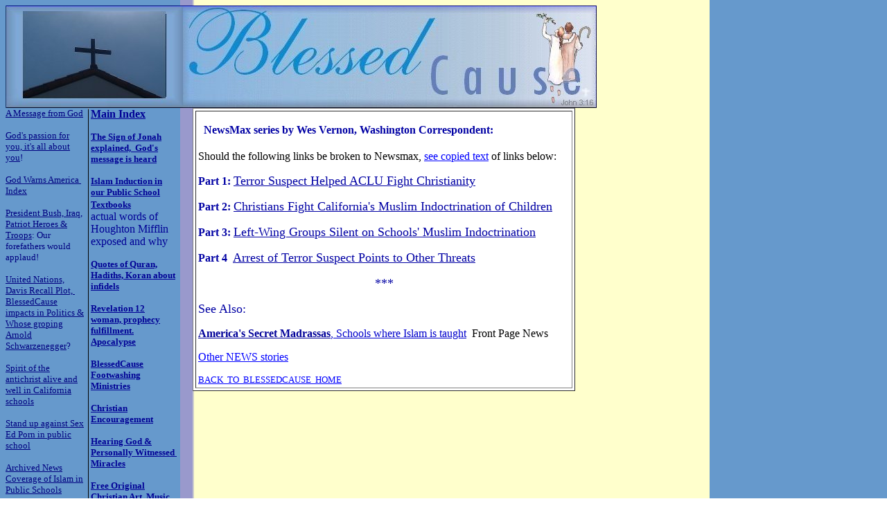

--- FILE ---
content_type: text/html
request_url: https://blessedcause.org/proof/Wes%20Vernon.htm
body_size: 11985
content:
<html>

<head>
<meta http-equiv="Content-Type" content="text/html; charset=windows-1252">
<title>Wes Vernon, Newsmax</title>
<meta name="GENERATOR" content="Microsoft FrontPage 5.0">
<meta name="ProgId" content="FrontPage.Editor.Document">
<style>
<!--
span.t13
	{}
-->
</style>
<meta name="Microsoft Theme" content="bcblitz 011">
</head>

<body background="../_themes/bcblitz/bcpage.gif" bgcolor="#FFFFFF" text="#000033" link="#0000FF" vlink="#224388" alink="#8AAFE0"><!--mstheme--><font face="Georgia">

<P>
<a href="http://www.blessedcause.org/index.htm">
<img border="0" src="../Revelation.jpg" width="853" height="148"></a><!--mstheme--></font><TABLE BORDER="0" CELLPADDING="0" CELLSPACING="0" WIDTH="933" HEIGHT="429">
	<TR>
		<TD WIDTH="122" HEIGHT="236" VALIGN="TOP" align="left"><!--mstheme--><font face="Georgia"><p>
            <font face="Georgia">
            <a href="../BlessedCause%20Exclusives/A%20Message%20from%20God.htm">
            <font color="#000080" size="2">A Message from God</font></a></font><p>
            <font face="Georgia">
            <a href="../Encourage/Passion%20of%20Jesus.htm">
            <font color="#000080" size="2">
            God's passion for you, it's all about you</font></a><font color="#000080" size="2">!</font></font><p>
            <font face="Georgia" color="#000080">
            <a href="../TOC/God%20Warns%20America.htm">
            <font color="#000080" size="2">God Warns America&nbsp; Index</font></a></font><p>
            <font face="Georgia">
            <a href="../TOC/Patriotic%20Heroes%20and%20Troops.htm">
            <font color="#000080" size="2">President Bush, Iraq, Patriot Heroes &amp; Troops</font></a><font color="#000080" size="2">: 
            Our forefathers would applaud!</font></font><p>
			<font face="Georgia" color="#000080">
            <a href="../TOC/Davis%20Recall%20Plots%20Arnold%20Politics.htm">
            <font color="#000080" size="2">
            United Nations, Davis Recall Plot,&nbsp; BlessedCause impacts in 
            Politics &amp; Whose groping Arnold Schwarzenegger</font></a><font size="2">?</font></font><p>
            <a href="../School%20Board.htm">
            <font color="#000080" face="Georgia" size="2">Spirit of the antichrist 
            alive and well in California schools</font></a><P>
            <font color="#000080" face="Georgia" size="2">
            <a href="../TOC/Sex%20Education%20Public%20School%20Porn.htm">
            <font color="#000080">Stand up against Sex Ed Porn in public school</font></a></font><P>
			<font face="Georgia" size="2">
            <font color="#00FFFF"><a href="../News.htm">
            <font color="#000080">
            Archived News Coverage of Islam in Public Schools</font></a></font><font color="#000080"> </font>
            </font>
            <P>
            <a href="../TOC/Woe%20to%20ACLU%20NEA.htm">
            <font size="2" face="Georgia" color="#000080">Woe to</font></a><font face="Georgia"><a href="../TOC/Woe%20to%20ACLU%20NEA.htm"><font size="2" color="#000080"> 
            ACLU and NEA Teachers Union</font></a></font><p>
			<font face="Georgia">
            <a href="../TOC/Christian%20Art%20Sculpture.htm">
            <font color="#000080" size="2">Free Original Christian Art, Music &amp; Sculpture</font></a></font><p>
			<FONT COLOR="white" face="Georgia"><a href="../links.htm">
            <font color="#000080" size="2">Links Page</font></a></FONT><p><font color="#000080" face="Georgia">
        <a href="../TOC/For%20Women%20Only.htm">
        <font color="#000080" size="2">For Women Only</font></a></font></p>
        <p>
			<font color="#000080" face="Georgia">
            <a href="../About_Us.htm">
            <font color="#000080" size="2">
        About us / Contact us</font></a></font><p>
			<a href="../index.htm">
            <font color="#000080" face="Georgia" size="2">Home
            </font></a><!--mstheme--></font></TD>
		<TD WIDTH="5" HEIGHT="236" align="left"><!--mstheme--><font face="Georgia">&nbsp;<!--mstheme--></font></TD>
		<TD WIDTH="4" HEIGHT="236" VALIGN="TOP" align="left"><!--mstheme--><font face="Georgia">
        <font color="#000080" face="Arial" size="2">
        <IMG SRC="../images/S07VerticalDivider.gif" WIDTH="1" HEIGHT="700" ALIGN="BOTTOM" BORDER="0"></font><!--mstheme--></font></TD>
		<TD WIDTH="135" HEIGHT="236" VALIGN="TOP" align="left"><!--mstheme--><font face="Georgia"><p align="left">
            <b>
			<font face="Georgia">
        <a href="../TOC/Main%20Index.htm">
            <font color="#000095" size="3">Main Index</font></a></font></b><p align="left">
            <b>
            <a href="../BlessedCause%20Exclusives/The%20Sign%20of%20Jonah.htm">
            <font face="Georgia" size="2" color="#000095">The Sign of Jonah explained,&nbsp; 
            God's message is heard</font></a></b><p align="left">
            <b><font face="Georgia" size="2" color="#00FFFF">
            <a href="http://www.blessedcause.org/Reviews.htm">
            <font color="#000095">Islam Induction in 
            our Public School Textbooks</font></a></font></b><font color="#000095"><br>
            actual words of Houghton Mifflin exposed and 
            why</font><p align="left">
            <b><font face="Georgia" size="2" color="#00FFFF">
            <a href="http://www.blessedcause.org/Quran.htm">
            <font color="#000095">Quotes of Quran, 
            Hadiths, Koran about infidels</font></a></font></b><p align="left">
            <font size="2" color="#000080"><b>
            <a href="../Jesus/Revelation%2012%20woman.htm"><font color="#000095">
            Revelation 12 woman, prophecy fulfillment. Apocalypse</font></a></b></font><p align="left">
            <font size="2"><b>
            <a href="http://www.blessedcause.org/TOC/footwashing.htm">
            <font color="#000095">BlessedCause Footwashing Ministries</font></a></b></font><p align="left">
            <b>
            <font color="#00FFFF"><a href="../courage.htm">
            <font face="Georgia" size="2" color="#000095">Christian Encouragement</font></a></font></b><p align="left">
			<b>
			<font color="#000080" face="Georgia">
            <a href="../TOC/Personal%20Stories,%20Encounters%20and%20Miracles.htm">
            <font size="2" color="#000095">Hearing God &amp; Personally 
            Witnessed&nbsp; Miracles</font></a></font></b><p align="left">
			<b>
			<font face="Georgia">
            <a href="../TOC/Christian%20Art%20Sculpture.htm">
            <font size="2" color="#000095">Free Original Christian Art, Music &amp; Sculpture</font></a></font></b><P>
            <b>
            <font color="#000080" face="Georgia">
            <a href="../TOC/False%20Shepherds%20Comparative%20Religion.htm">
            <font size="2" color="#000095">How Clinton, ACLU wrote Religious Guidelines 
            for Islam & U.S. District Judge Phyllis Hamilton</font></a></font></b><p align="left">
            <font color="#000080" face="Georgia" size="2">
            <a href="http://www.blessedcause.org/TOC/Patriotic%20Heroes%20and%20Troops.htm"><font color="#000095">Thank you 
            to all vets, our troops and military! God BLESS and lead you!</font></a></font><p align="left">
            <font color="#FFFFFF" face="Georgia">
            <a href="../TOC/John%20Walker%20Lindh%20California%20Schools.htm">
            <font size="2" color="#000095">John Walker Lindh &amp; California school 
            proselytizing</font></a></font><P>
            <a href="../TOC/Comparative%20Religion%20Religious%20Freedom.htm">
            <font face="Georgia" size="2" color="#000095">Islam proselytized in Public 
            School</font></a><P>
        <font face="Georgia">
        <a href="../TOC/Homeschooling%20&%20Public%20School.htm">
        <font size="2" color="#000095">Homeschool or Public School</font></a></font><p>
			<font face="Georgia" color="#000080">
            <a href="../TOC/Terrorist%20Militant%20Islam.htm">
            <font size="2" color="#000095">Militant Terrorist Islam</font></a></font><p>
			<font face="Georgia">
            <a href="../TOC/Bless%20Israel%20Index.htm">
            <font size="2" color="#000095">God blesses those who bless Israel</font></a></font><p><font color="#000080" face="Georgia">
        <a href="../TOC/For%20Women%20Only.htm">
        <font size="2" color="#000095">For Women Only</font></a></font></p>
        <p>
			<b>
			<font color="#000080" face="Georgia">
            <a href="../About_Us.htm">
            <font size="2" color="#000095">
        About us /Contact</font></a></font></b><!--mstheme--></font></TD>
		<TD WIDTH="28" HEIGHT="236" VALIGN="TOP"><!--mstheme--><font face="Georgia">&nbsp;<!--mstheme--></font></TD>
		<TD WIDTH="695" HEIGHT="236" VALIGN="TOP"><!--mstheme--><font face="Georgia">

      <!-- end option -->
      <!-- leadin graphic -->
      <!-- standing head -->
        <!--mstheme--></font><table border="1" cellspacing="3" width="552" cellpadding="3" bgcolor="#FFFFFF" bordercolordark="#000066" bordercolorlight="#003366">
        <tr>
          <td width="866" bordercolor="#FFFFFF"><!--mstheme--><font face="Georgia">
          <p><FONT SIZE="6">&nbsp;</FONT><font color="#0000A4" face="Georgia"><b>NewsMax series by Wes Vernon, 
Washington Corre</b></font><b><font color="#0000A4" face="Georgia">spondent:</font></b> </p>
          <p><font color="#000000" face="Georgia">Should the following links be 
          broken to Newsmax, <a href="Clinton%20Islam.htm">see copied text</a> 
          of links below:</font></p>
          <p><b><font color="#0000A4">Part 1:</font><i><font color="#0000A4">
    </font></i>
    </b>
    <a href="http://www.newsmax.com/archives/articles/2004/1/13/172143.shtml">
    <font color="#0000A4" size="4">Terror Suspect Helped ACLU Fight Christianity</font></a></p>
          <p><b><font color="#0000A4">Part 2: </font>
    </b>
    <a href="http://www.newsmax.com/archives/articles/2004/1/15/121909.shtml">
    <font color="#0000A4" size="4">
    Christians Fight California's 
    Muslim Indoctrination of Children</font></a><b><font color="#0000A4" size="4">
    </font>
    </b>
          </p>
          <p><b><font color="#0000A4">Part 3:<i>
    </i></font>
    </b>
    <a href="http://www.newsmax.com/archives/articles/2004/1/21/115449.shtml">
    <font color="#0000A4" size="4">Left-Wing Groups Silent on Schools' Muslim 
    Indoctrination</font></a></p>
          <p>
    <b>
    <font color="#0000A4">Part 4</font><font color="#000095">&nbsp; </font>
    </b>
    <font color="#000095">
    <a href="http://www.newsmax.com/archives/articles/2004/1/29/123639.shtml">
    <font color="#0000A4" size="4">Arrest of Terror Suspect Points to Other 
    Threats</font></a></font></p>
          <p align="center">
    <font size="4" color="#0000A4">***</font></p>
          <p>
    <font size="4" color="#0000A4">See Also: </font></p>
          <p>
    <a href="http://frontpagemag.com/Articles/ReadArticle.asp?ID=11132">
    <b><font face="Georgia" color="#000099">America's Secret Madrassas</font></b><font color="#0000CC" face="Georgia">, Schools where Islam is taught</font></a><font color="#0000CC" face="Georgia">&nbsp; </font>
          <font color="#000000" face="Georgia">Front Page News</font></p>
          <p>
    <font color="#000000"><a href="../News.htm">Other NEWS stories</a></font></p>
          <p><font face="Baskerville Old Face" size="2"><a href="../index.htm">BACK&nbsp; TO&nbsp; BLESSEDCAUSE&nbsp; HOME</a></font></p>
          <!--mstheme--></font></td>
        </tr>
        </table><!--mstheme--><font face="Georgia">
      <p>&nbsp; <!--mstheme--></font></TD>
	</TR>
</TABLE><!--mstheme--><font face="Georgia">

<p>&nbsp;</p>

<!--mstheme--></font></body>

</html>